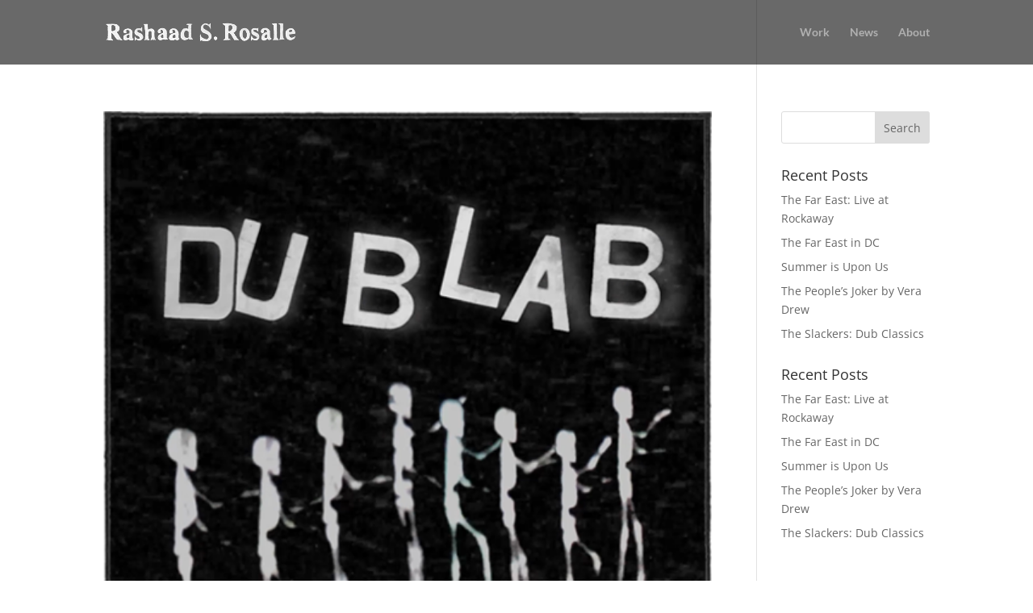

--- FILE ---
content_type: text/css
request_url: https://raashaad.com/wp-content/et-cache/global/et-divi-customizer-global.min.css?ver=1768316380
body_size: 607
content:
#main-header,#main-header .nav li ul,.et-search-form,#main-header .et_mobile_menu{background-color:rgba(0,0,0,0.59)}#main-header .nav li ul{background-color:#000000}.nav li ul{border-color:#000000}.et_header_style_centered .mobile_nav .select_page,.et_header_style_split .mobile_nav .select_page,.et_nav_text_color_light #top-menu>li>a,.et_nav_text_color_dark #top-menu>li>a,#top-menu a,.et_mobile_menu li a,.et_nav_text_color_light .et_mobile_menu li a,.et_nav_text_color_dark .et_mobile_menu li a,#et_search_icon:before,.et_search_form_container input,span.et_close_search_field:after,#et-top-navigation .et-cart-info{color:rgba(255,255,255,0.47)}.et_search_form_container input::-moz-placeholder{color:rgba(255,255,255,0.47)}.et_search_form_container input::-webkit-input-placeholder{color:rgba(255,255,255,0.47)}.et_search_form_container input:-ms-input-placeholder{color:rgba(255,255,255,0.47)}#main-header .nav li ul a{color:rgba(255,255,255,0.98)}#top-menu li.current-menu-ancestor>a,#top-menu li.current-menu-item>a,#top-menu li.current_page_item>a{color:#ffffff}#main-header{box-shadow:none}.et-fixed-header#main-header{box-shadow:none!important}@media only screen and (min-width:981px){#logo{max-height:30%}.et_pb_svg_logo #logo{height:30%}.et_fixed_nav #page-container .et-fixed-header#top-header{background-color:#000000!important}.et_fixed_nav #page-container .et-fixed-header#top-header #et-secondary-nav li ul{background-color:#000000}.et-fixed-header#main-header,.et-fixed-header#main-header .nav li ul,.et-fixed-header .et-search-form{background-color:rgba(0,0,0,0.62)}.et-fixed-header #top-menu a,.et-fixed-header #et_search_icon:before,.et-fixed-header #et_top_search .et-search-form input,.et-fixed-header .et_search_form_container input,.et-fixed-header .et_close_search_field:after,.et-fixed-header #et-top-navigation .et-cart-info{color:rgba(255,255,255,0.64)!important}.et-fixed-header .et_search_form_container input::-moz-placeholder{color:rgba(255,255,255,0.64)!important}.et-fixed-header .et_search_form_container input::-webkit-input-placeholder{color:rgba(255,255,255,0.64)!important}.et-fixed-header .et_search_form_container input:-ms-input-placeholder{color:rgba(255,255,255,0.64)!important}.et-fixed-header #top-menu li.current-menu-ancestor>a,.et-fixed-header #top-menu li.current-menu-item>a,.et-fixed-header #top-menu li.current_page_item>a{color:#ffffff!important}}@media only screen and (min-width:1350px){.et_pb_row{padding:27px 0}.et_pb_section{padding:54px 0}.single.et_pb_pagebuilder_layout.et_full_width_page .et_post_meta_wrapper{padding-top:81px}.et_pb_fullwidth_section{padding:0}}@media only screen and (max-width:980px){#main-header,#main-header .nav li ul,.et-search-form,#main-header .et_mobile_menu{background-color:#000000}.et_header_style_centered .mobile_nav .select_page,.et_header_style_split .mobile_nav .select_page,.et_mobile_menu li a,.mobile_menu_bar:before,.et_nav_text_color_light #top-menu>li>a,.et_nav_text_color_dark #top-menu>li>a,#top-menu a,.et_mobile_menu li a,#et_search_icon:before,#et_top_search .et-search-form input,.et_search_form_container input,#et-top-navigation .et-cart-info{color:rgba(255,255,255,0.95)}.et_close_search_field:after{color:rgba(255,255,255,0.95)!important}.et_search_form_container input::-moz-placeholder{color:rgba(255,255,255,0.95)}.et_search_form_container input::-webkit-input-placeholder{color:rgba(255,255,255,0.95)}.et_search_form_container input:-ms-input-placeholder{color:rgba(255,255,255,0.95)}}	#main-header,#et-top-navigation{font-family:'Lato',Helvetica,Arial,Lucida,sans-serif}#main-header{box-shadow:none!important;border:0px}.et_pb_gutters3 .et_pb_column_4_4 .et_pb_blog_grid .column.size-1of3{margin-right:3%;width:31.3%}.et_pb_gutters3 .et_pb_column_4_4 .et_pb_blog_grid .column.size-1of3 .et_pb_post{margin-bottom:10px}.et-social-google-plus a.icon:before{content:'!'!important;display:inline-block!important;background-repeat:no-repeat}.et_pb_social_media_follow .et-social-google-plus a{}.et_pb_social_media_follow .et-social-google-plus a.icon:before{display:block!important}#top-menu-nav #top-menu a:hover,#mobile_menu_slide a:hover{color:#9a39e5!important;opacity:100%!important}span.mobile_menu_bar:before{color:#9a39e5}@media only screen and (max-width:980px){#main-header{background-color:#00000059!important}}#mobile_menu{border-top:0px!important}@media (max-width:980px){.et_non_fixed_nav.et_transparent_nav #main-header,.et_non_fixed_nav.et_transparent_nav #top-header,.et_fixed_nav #main-header,.et_fixed_nav #top-header{position:fixed}}.et_mobile_menu{overflow:scroll!important;max-height:83vh}.mobile_nav.opened .mobile_menu_bar:before{content:'\4d'}